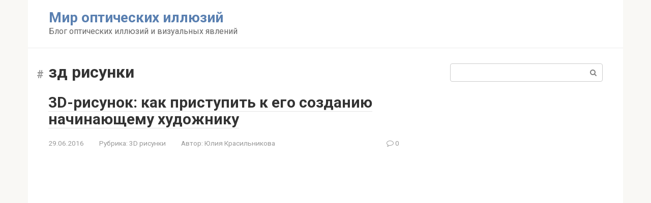

--- FILE ---
content_type: text/html; charset=utf-8
request_url: https://world-gaming.ru/tegs/zd-risunki
body_size: 8579
content:
<!DOCTYPE html>
<html lang="ru-RU">
<head>
  <meta charset="utf-8">
  <meta name="viewport" content="width=device-width, initial-scale=1">
  <title>зд рисунки | Мир оптических иллюзий</title>
  <link rel="dns-prefetch" href="//fonts.googleapis.com">
  <link rel="dns-prefetch" href="//s.w.org">
  <style type="text/css">
  img.wp-smiley,
  img.emoji {
        display: inline !important;
        border: none !important;
        box-shadow: none !important;
        height: 1em !important;
        width: 1em !important;
        margin: 0 .07em !important;
        vertical-align: -0.1em !important;
        background: none !important;
        padding: 0 !important;
  }
  </style>
  <link rel="stylesheet" id="frontend.popup-css" href="/wp-content/cache/busting/1/wp-content/plugins/popup-by-supsystic/modules/popup/css/frontend.popup-1.9.14.css" type="text/css" media="all">
  <link rel="stylesheet" id="cptch_stylesheet-css" href="/wp-content/cache/busting/1/wp-content/plugins/captcha/css/front_end_style-4.4.5.css" type="text/css" media="all">
  <link rel="stylesheet" id="dashicons-css" href="/wp-includes/css/dashicons.min.css" type="text/css" media="all">
  <link rel="stylesheet" id="cptch_desktop_style-css" href="/wp-content/cache/busting/1/wp-content/plugins/captcha/css/desktop_style-4.4.5.css" type="text/css" media="all">
  <link rel="stylesheet" id="wpmfc-cab-css" href="/wp-content/cache/busting/1/wp-content/plugins/wpmfc-cab/public/css/wpmfc-cab-public-1.0.0.css" type="text/css" media="all">
  <link rel="stylesheet" id="google-fonts-css" href="https://fonts.googleapis.com/css?family=Roboto%3A400%2C400i%2C700&subset=cyrillic&ver=4.9.1" type="text/css" media="all">
  <link rel="stylesheet" id="root-style-css" href="/wp-content/cache/busting/1/wp-content/themes/root/css/style.min-2.1.2.css" type="text/css" media="all">
  <link rel="stylesheet" id="forget-about-shortcode-buttons-css" href="/wp-content/cache/busting/1/wp-content/plugins/forget-about-shortcode-buttons/public/css/button-styles-2.1.1.css" type="text/css" media="all">
  <script type="text/javascript" src="/wp-content/cache/busting/1/wp-includes/js/jquery/jquery-1.12.4.js"></script>
  <script type="text/javascript" src="/wp-content/cache/busting/1/wp-includes/js/jquery/jquery-migrate.min-1.4.1.js"></script>
  <script type="text/javascript" src="/wp-content/cache/busting/1/wp-content/plugins/popup-by-supsystic/js/common-1.9.14.js"></script>
  <script type="text/javascript">
  /* <![CDATA[ */
  var PPS_DATA = {"siteUrl":"http:\/\/illjuzija.ru\/","imgPath":"http:\/\/illjuzija.ru\/wp-content\/plugins\/popup-by-supsystic\/img\/","cssPath":"http:\/\/illjuzija.ru\/wp-content\/plugins\/popup-by-supsystic\/css\/","loader":"http:\/\/illjuzija.ru\/wp-content\/plugins\/popup-by-supsystic\/img\/loading.gif","close":"http:\/\/illjuzija.ru\/wp-content\/plugins\/popup-by-supsystic\/img\/cross.gif","ajaxurl":"http:\/\/illjuzija.ru\/wp-admin\/admin-ajax.php","options":{"add_love_link":"0","disable_autosave":"0","love_link_html":"<a title=\"WordPress PopUp Plugin\" style=\"color: #26bfc1 !important; font-size: 9px; position: absolute; bottom: 15px; right: 15px;\" href=\"https:\/\/supsystic.com\/plugins\/popup-plugin\/?utm_source=plugin&utm_medium=love_link&utm_campaign=popup\" target=\"_blank\">WordPress PopUp Plugin<\/a>"},"PPS_CODE":"pps","jsPath":"http:\/\/illjuzija.ru\/wp-content\/plugins\/popup-by-supsystic\/js\/"};
  /* ]]> */
  </script>
  <script type="text/javascript" src="/wp-content/cache/busting/1/wp-content/plugins/popup-by-supsystic/js/core-1.9.14.js"></script>
  <script type="text/javascript">
  /* <![CDATA[ */
  var ppsPopups = [{"id":"100","label":"illjuzija","active":"1","original_id":"10","params":{"main":{"show_on":"page_load","show_on_page_load_enb_delay":"1","show_on_page_load_delay":"40","show_on_click_on_el_delay":"0","show_on_scroll_window_delay":"0","show_on_scroll_window_perc_scroll":"0","show_on_link_follow_delay":"0","close_on":"user_close","show_pages":"all","show_time_from":"12:00am","show_time_to":"12:00am","show_date_from":"","show_date_to":"","show_to":"first_time_visit","show_to_first_time_visit_days":"30","show_to_until_make_action_days":"30","count_times_num":"1","count_times_mes":"day","hide_for_devices_show":"0","hide_for_post_types_show":"0","hide_for_ips_show":"0","hide_for_ips":"","hide_for_countries_show":"0","hide_for_languages_show":"0","hide_search_engines_show":"0","hide_preg_url_show":"0","hide_preg_url":"","hide_for_user_roles_show":"0"},"tpl":{"width":"400","width_measure":"px","bg_overlay_opacity":"0.5","bg_overlay_type":"color","bg_overlay_color":"#000","bg_overlay_img":"","bg_overlay_img_pos":"stretch","bg_type_0":"color","bg_img_0":"","bg_color_0":"#cccccc","bg_type_1":"color","bg_img_1":"","bg_color_1":"#ff0000","font_label":"default","label_font_color":"#000000","font_txt_0":"default","text_font_color_0":"#000000","font_footer":"default","footer_font_color":"#585858","reidrect_on_close":"","close_btn":"sqr_close","bullets":"lists_green","layered_pos":"","enb_label":"1","label":"\u0411\u0443\u0434\u044c\u0442\u0435 \u0432 \u043a\u0443\u0440\u0441\u0435!","enb_txt_0":"1","foot_note":"We respect your privacy. Your information will not be shared with any third party and you can unsubscribe at any time ","enb_sm_facebook":"1","enb_sm_googleplus":"1","enb_sm_twitter":"1","sm_design":"boxy","anim_key":"none","anim_duration":1000,"enb_subscribe":"1","sub_dest":"wordpress","sub_wp_create_user_role":"subscriber","sub_mailchimp_groups_full":"","sub_fields":{"email":{"name":"email","html":"text","label":"E-Mail","value":"","custom":"0","mandatory":"1","set_preset":"","enb":"1"},"name":{"name":"name","html":"text","label":"Name","value":"","custom":"0","mandatory":"0","set_preset":""}},"blacklist":"","blacklist_error":"Your email is in blacklist","sub_txt_confirm_sent":"Confirmation link was sent to your email address. Check your email!","sub_txt_success":"Thank you for subscribe!","sub_txt_invalid_email":"Empty or invalid email","sub_txt_exists_email":"Empty or invalid email","sub_redirect_url":"","sub_txt_confirm_mail_subject":"Confirm subscription on [sitename]","sub_txt_confirm_mail_from":"kuznetsovnikolay@mail.ru","sub_txt_confirm_mail_message":"You subscribed on site <a href=\"[siteurl]\">[sitename]<\/a>. Follow <a href=\"[confirm_link]\">this link<\/a> to complete your subscription. If you did not subscribe here - just ignore this message.","sub_txt_subscriber_mail_subject":"[sitename] Your username and password","sub_txt_subscriber_mail_from":"kuznetsovnikolay@mail.ru","sub_txt_subscriber_mail_message":"Username: [user_login]<br \/>Password: [password]<br \/>[login_url]","sub_redirect_email_exists":"","sub_btn_label":"\u221a","sub_new_email":"kuznetsovnikolay@mail.ru","sub_new_subject":"\u041d\u043e\u0432\u044b\u0439 \u043f\u043e\u0434\u043f\u0438\u0441\u0447\u0438\u043a \u043d\u0430 \u041c\u0438\u0440 \u043e\u043f\u0442\u0438\u0447\u0435\u0441\u043a\u0438\u0445 \u0438\u043b\u043b\u044e\u0437\u0438\u0439","sub_new_message":"You have new subscriber on your site <a href=\"[siteurl]\">[sitename]<\/a>, here is subscriber information:<br \/>[subscriber_data]","stat_ga_code":"","txt_0":"\u041f\u043e\u0434\u043f\u0438\u0448\u0438\u0442\u0435\u0441\u044c \u043d\u0430 \u043d\u0430\u0448 \u0435\u0436\u0435\u043d\u0435\u0434\u0435\u043b\u044c\u043d\u044b\u0439 \u0434\u0430\u0439\u0434\u0436\u0435\u0441\u0442.","reg_fields":{"name":{"label":"\u0418\u043c\u044f","html":"text","enb":1,"name":"name"},"email":{"label":"E-Mail","html":"text","enb":true,"mandatory":true,"name":"email"}}},"opts_attrs":{"bg_number":"2","txt_block_number":"1"}},"img_preview":"informed.jpg","show_on":"1","show_to":"2","show_pages":"1","type_id":"1","views":"39653","unique_views":"39653","actions":"57","date_created":"2015-01-10 18:59:43","sort_order":"0","show_in_admin_area":"0","img_preview_url":"http:\/\/supsystic-42d7.kxcdn.com\/_assets\/popup\/img\/preview\/informed.jpg","view_id":"100_986068","type":"common","rendered_html":"<span style=\"display: none;\" id=\"ppsPopupStylesHidden_100_986068\">#ppsPopupShell_100_986068 {\n\twidth: 400px;\n  \tpadding: 15px;\n  \tfont-family: 'arial', arial;\n\tfont-size: 13px;\n\tline-height: 21px;\n\tfont-weight: normal;\n}\n#ppsPopupShell_100_986068 .ppsPopupInner {\n    \twidth: 100%;\n  \tborder-radius: 4px;\n\t  \tpadding: 10px;\n\t\tbackground: -moz-radial-gradient(center, ellipse cover, #fefefe 0%, #cccccc 100%); \/* ff3.6+ *\/\n\tbackground: -webkit-gradient(radial, center center, 0px, center center, 100%, color-stop(0%, #fefefe), color-stop(100%, #cccccc)); \/* safari4+,chrome *\/\n\tbackground:-webkit-radial-gradient(center, ellipse cover, #fefefe 0%, #cccccc 100%); \/* safari5.1+,chrome10+ *\/\n\tbackground: -o-radial-gradient(center, ellipse cover, #fefefe 0%, #cccccc 100%); \/* opera 11.10+ *\/\n\tbackground: -ms-radial-gradient(center, ellipse cover, #fefefe 0%, #cccccc 100%); \/* ie10+ *\/\n\tbackground:radial-gradient(ellipse at center, #fefefe 0%, #cccccc 100%); \/* w3c *\/\n\tfilter: progid:DXImageTransform.Microsoft.gradient( startColorstr='#fefefe', endColorstr='#cccccc',GradientType=1 ); \/* ie6-9 *\/\n  \t  \t\n}\n#ppsPopupShell_100_986068 .ppsPopupLabel {\n\tcolor: #000;\n\ttext-align: center;\n\tfont-size: 45px;\n\tletter-spacing: -1px;\n\tline-height: 40px;\n\tletter-spacing: -1px;\n\tfont-weight: bold;\n\tmargin-top: 15px;\n\tmargin-bottom: 16px;\n\tpadding-left: 20px;\n\t-moz-text-shadow: 0px 0px 1px #000;\n\t-webkit-text-shadow: 0px 0px 1px #000;\n}\n\n#ppsPopupShell_100_986068 .ppsSubscribeShell form {\n\tpadding: 1% 1% 1% 1%;\n\ttext-align:right;\n\tmargin-bottom: 20px;\n  \tpadding-left: 20px;\n}\n#ppsPopupShell_100_986068 .ppsSubscribeShell input,\n#ppsPopupShell_100_986068 .ppsSubscribeShell .ppsSubSelect,\n#ppsPopupShell_100_986068 .ppsSubscribeShell textarea {\n\t\/*width: 100%;*\/\n  \tmargin-bottom: 10px;\n  \theight: 40px;\n  \tborder: 0px solid #d1b36d;\n\tborder-radius: 4px !important;\n}\n#ppsPopupShell_100_986068 .ppsSubscribeShell input[type=text],#ppsPopupShell_100_986068 .ppsSubscribeShell input[type=email],#ppsPopupShell_100_986068 .ppsSubscribeShell input[type=password],#ppsPopupShell_100_986068 .ppsSubscribeShell input[type=email],\n#ppsPopupShell_100_986068 .ppsSubscribeShell .ppsSubSelect,\n#ppsPopupShell_100_986068 .ppsSubscribeShell textarea {\n\tbox-shadow: 2px 2px 2px #dcdcdc inset;\n  \tpadding-left: 20px;\n  \tfont-size: 17px;\n\twidth: 100%;\n  \tmax-width: 284px;\n\tdisplay: block;\n\tfloat: left;\n  \tborder: 1px solid #000;\n  \tbackground-color: #fff;\n}\n#ppsPopupShell_100_986068 .ppsSubscribeShell .ppsSubSelect {\n\tdisplay: table;\n  \ttext-align: left;\n}\n#ppsPopupShell_100_986068 .ppsSubscribeShell .ppsSubSelectLabel,\n#ppsPopupShell_100_986068 .ppsSubscribeShell select {\n\tdisplay: table-cell;\n}\n#ppsPopupShell_100_986068 .ppsSubscribeShell .ppsSubSelectLabel {\n\topacity: 0.5;\n}\n#ppsPopupShell_100_986068 .ppsSubscribeShell select {\n\twidth: 100%;\n  \tbackground-color: transparent;\n  \theight: 40px;\n  \tborder: none;\n  \tfont-size: 17px;\n\tborder-top-right-radius: 4px;\n  \tborder-bottom-right-radius: 4px;\n}\n#ppsPopupShell_100_986068 .ppsSubscribeShell textarea {\n\tfont-family: inherit;\n  \theight: auto;\n    padding-top: 5px;\n}\n#ppsPopupShell_100_986068 .ppsSubscribeShell input[type=text][name=\"email\"] {\n\twidth:75%;\n\tbackground-attachment: scroll;\n\tbackground-position: 0px center;\n  \tborder: 1px solid #000;\n  \tdisplay:block;\n  \tfloat:left;\n  \tpadding-left:20px;\n}\n#ppsPopupShell_100_986068 .ppsSubscribeShell input[type=submit] {\n\tborder-color: #000;\n\twidth: 15%;\n  \tdisplay:block;\n  \tfloat: left;\n\tmargin-left: 10px;\n  \tpadding: 10px;\n  \t  \tbackground: #ff0000 100%;\n   box-shadow: -4px -4px 0px rgba(0, 0, 0, 0.1) inset;\n  \tbackground-image: none;\n  \t  \n  \tcolor: #fff;\n    font-size: 20px;\n    text-shadow: 1px 1px 1px #000;\n  \tcursor: pointer;\n}\n#ppsPopupShell_100_986068 .ppsSubscribeShell input[type=submit]:hover {\n   box-shadow: 4px 4px 0px rgba(0, 0, 0, 0.1) inset;\n\t\n}\n#ppsPopupShell_100_986068 .ppsPopupTxt_0 {\n\tfloat: left;\n  \twidth: 80%;\n\tmargin-left: 10%;\n\ttext-align: center;\n\tcolor: black;\n}\n\n#ppsPopupShell_100_986068 .ppsPopupClose {\n\tbackground-repeat: no-repeat;\n  \tcursor: pointer;\n\ttop: 15px;\n}\n#ppsPopupShell_100_986068 .ppsPopupClose.ppsPopupClose_lists_black {\n \ttop: 0 !important;\n  \tright: 0 !important;\n}\n#ppsPopupShell_100_986068 .ppsPopupClose:hover {\n\topacity: 0.8;\n}\n#ppsPopupShell_100_986068 .ppsFootNote{\n\tcolor: #585858;\n    font-family: \"Helvetica Neue\",Helvetica,Arial,sans-serif;\n    font-size: x-small;\n    font-style: italic;\n    line-height: 14px;\n  \tmargin: 5px 30px;\n}\n#ppsPopupShell_100_986068 .ppsSm{\n\tmargin-top:20px;\n}\n#ppsPopupShell_100_986068 .ppsSubMsg{\n\tclear: both;\n  \ttext-align: left;\n}\n\n\n\n#ppsPopupShell_100_986068 .ppsPopupClose { position:absolute;background-image:url(\"http:\/\/illjuzija.ru\/wp-content\/plugins\/popup-by-supsystic\/modules\/popup\/img\/assets\/close_btns\/sqr-close.png\");background-repeat:no-repeat;top:25px;right:20px;width:25px;height:25px; }#ppsPopupShell_100_986068 ul li { background-image:url(\"http:\/\/illjuzija.ru\/wp-content\/plugins\/popup-by-supsystic\/modules\/popup\/img\/assets\/bullets\/lists_green.png\");;list-style:outside none none !important;background-repeat:no-repeat;padding-left:30px;margin-bottom:10px;min-height:25px; }<\/span><link rel=\"stylesheet\" type=\"text\/css\" href=\"\/\/fonts.googleapis.com\/css?family=Amatic+SC\" \/>\n<div id=\"ppsPopupShell_100_986068\" class=\"ppsPopupShell ppsPopupListsShell\">\n\t<a href=\"#\" class=\"ppsPopupClose ppsPopupClose_sqr_close\"><\/a>\n\t<div class=\"ppsInnerTblContent\">\n\t\t<div class=\"ppsPopupListsInner ppsPopupInner\">\n\t\t\t\t\t\t\t<div class=\"ppsPopupLabel ppsPopupListsLabel\">\u0411\u0443\u0434\u044c\u0442\u0435 \u0432 \u043a\u0443\u0440\u0441\u0435!<\/div>\n\t\t\t\t\t\t<div style=\"clear: both;\"><\/div>\n\t\t\t\t\t\t\t<div class=\"ppsPopupTxt ppsPopupClassyTxt ppsPopupClassyTxt_0 ppsPopupTxt_0\">\n\t\t\t\t\u041f\u043e\u0434\u043f\u0438\u0448\u0438\u0442\u0435\u0441\u044c \u043d\u0430 \u043d\u0430\u0448 \u0435\u0436\u0435\u043d\u0435\u0434\u0435\u043b\u044c\u043d\u044b\u0439 \u0434\u0430\u0439\u0434\u0436\u0435\u0441\u0442.\n\t\t\t\t<\/div>\n\t\t\t\t\t\t\t\t\t\t<div class=\"ppsSubscribeShell\">\n\t\t\t\t\t<form class=\"ppsSubscribeForm ppsSubscribeForm_wordpress\" action=\"http:\/\/illjuzija.ru\/\" method=\"post\">\n\t\t\t\t\t<input type=\"email\" name=\"email\" value=\"\"  required  placeholder=\"E-Mail\" \/>\n\t\t\t\t\t<input class=\"butt\" type=\"submit\" name=\"submit\" value=\"\u221a\" \/>\n\t\t\t\t\t<input type=\"hidden\" name=\"mod\" value=\"subscribe\"  \/><input type=\"hidden\" name=\"action\" value=\"subscribe\"  \/><input type=\"hidden\" name=\"id\" value=\"100\"  \/><input type=\"hidden\" name=\"_wpnonce\" value=\"0ad08e99b2\"  \/><div class=\"ppsSubMsg\"><\/div><\/form>\n\t\t\t\t\t<div style=\"clear: both;\"><\/div>\n\t\t\t\t<\/div>\n\t\t\t\t\t\t<div style=\"clear: both;\"><\/div>\n\t\t\t<div class=\"ppsRightCol\">\n\t\t\t\t\t\t\t\t\t\t\t<\/div>\n\t\t<\/div>\n\t<\/div>\n<\/div>","connect_hash":"e522f0d34f21146653fcbd7d54ab29bb"}];
  /* ]]> */
  </script>
  <script type="text/javascript" src="/wp-content/cache/busting/1/wp-content/plugins/popup-by-supsystic/modules/popup/js/frontend.popup-1.9.14.js"></script>
  <script type="text/javascript" src="/wp-content/cache/busting/1/wp-content/plugins/wpmfc-cab/public/js/wpmfc-cab-public-1.0.0.js"></script>
  <link rel="https://api.w.org/" href="/wp-json/">
  <script type="text/javascript" src="/wp-content/plugins/flash-video-player/swfobject.js"></script>
  <link rel="canonical" href="/tegs/zd-risunki">
  <style>
  .wpmfc_cab_b, .wpmfc_cab_b p{font-size: px; line-height: px; font-style: normal; font-weight: normal; }.wpmfc_cab_b{margin-top: px; margin-bottom: px; margin-left: px; margin-right: px;}.wpmfc_cab_b__inner{padding-top: px; padding-bottom: px; padding-left: px; padding-right: px;}.wpmfc_cab_ss{border-top:px ;border-bottom:px ;border-left:px ;border-right:px ;color: ;background-color: ;border-radius: px px px px }.wpmfc_cab_ss:before{background-image: url(/wp-content/plugins/wpmfc-cab/public/icons/0/ss.png);}.wpmfc_cab_si{border-top:px ;border-bottom:px ;border-left:px ;border-right:px ;color: ;background-color: ;border-radius: px px px px }.wpmfc_cab_si:before{background-image: url(/wp-content/plugins/wpmfc-cab/public/icons/0/si.png);}.wpmfc_cab_sw{border-top:px ;border-bottom:px ;border-left:px ;border-right:px ;color: ;background-color: ;border-radius: px px px px }.wpmfc_cab_sw:before{background-image: url(/wp-content/plugins/wpmfc-cab/public/icons/0/sw.png);}.wpmfc_cab_sd{border-top:px ;border-bottom:px ;border-left:px ;border-right:px ;color: ;background-color: ;border-radius: px px px px }.wpmfc_cab_sd:before{background-image: url(/wp-content/plugins/wpmfc-cab/public/icons/0/sd.png);}
  </style>
  <style>
  @media (min-width: 768px) {.site-header { background-repeat: no-repeat; }}@media (min-width: 768px) {.site-header { background-position: center center; }}.page-separator, .pagination .current, .pagination a.page-numbers:hover, .entry-content ul > li:before, .btn, .comment-respond .form-submit input, .mob-hamburger span, .page-links__item { background-color: #5a80b1;}.spoiler-box, .entry-content ol li:before, .mob-hamburger, .inp:focus, .search-form__text:focus, .entry-content blockquote { border-color: #5a80b1;}.entry-content blockquote:before, .spoiler-box__title:after { color: #5a80b1;}a, .spanlink, .comment-reply-link, .pseudo-link, .root-pseudo-link { color: #428bca;}a:hover, a:focus, a:active, .spanlink:hover, .comment-reply-link:hover, .pseudo-link:hover { color: #e66212;}body { color: #333333;}.site-title, .site-title a { color: #5a80b1;}.main-navigation, .footer-navigation, .main-navigation ul li .sub-menu, .footer-navigation ul li .sub-menu { background-color: #5a80b1;}.main-navigation ul li a, .main-navigation ul li .removed-link, .footer-navigation ul li a, .footer-navigation ul li .removed-link { color: #ffffff;}body { font-family: "Roboto", Arial, "Helvetica Neue", Helvetica, Arial, sans-serif; }.entry-content h1, .entry-content h2, .entry-content h3, .entry-content h4, .entry-content h5, .entry-content h6, .entry-image__title h1, .entry-title { font-family: "Roboto", Arial, "Helvetica Neue", Helvetica, Arial, sans-serif; }@media (min-width: 576px) { body { font-size: 16px;} }@media (min-width: 576px) { body { line-height: 1.5;} }.scrolltop { background-color: #cccccc;}.scrolltop:after { color: #ffffff;}.scrolltop { width: 50px;}.scrolltop { height: 50px;}.scrolltop:after { content: "\f102"; }@media (max-width: 767px) { .scrolltop { display: none !important;} }
  </style>
       
        
           </head>
<body class="archive tag tag-zd-risunki tag-184 group-blog">
  <div id="page" class="site">
    <a href="#main" rel="nofollow" class="skip-link screen-reader-text">Перейти к контенту</a>
    <header id="masthead" class="site-header container" itemscope itemtype="http://schema.org/WPHeader">
      <div class="site-header-inner">
        <div class="site-branding">
          <div class="site-branding-container">
            <div class="site-title">
              <a href="/">Мир оптических иллюзий</a>
            </div>
            <p class="site-description">Блог оптических иллюзий и визуальных явлений</p>
          </div>
        </div>
        <div class="top-menu"></div>
        <div class="mob-hamburger">
          <span></span>
        </div>
      </div>
    </header>
    <nav id="site-navigation" class="main-navigation" style="display: none;">
      <ul id="header_menu"></ul>
    </nav>
    <div class="container header-separator"></div>
    <div id="content" class="site-content container">
      <div id="primary" class="content-area">
        <main id="main" class="site-main" role="main">
          <header class="page-header">
            <h1 class="page-title">зд рисунки</h1>
          </header>
          <div class="posts-container">
            <article id="post-3403" class="post-box post-3403 post type-post status-publish format-standard has-post-thumbnail category-3d-risunki category-uroki tag-zd-risunki tag-uroki" itemscope itemtype="http://schema.org/BlogPosting">
              <header class="entry-header">
                <div class="entry-title" itemprop="name">
                  <a href="/3d-risunki/3d-risunok-kak-pristupit-k-ego-sozdaniyu-nachinayushhemu-xudozhniku.html" rel="bookmark" itemprop="url"><span itemprop="headline">3D-рисунок: как приступить к его созданию начинающему художнику</span></a>
                </div>
                <div class="entry-meta">
                  <span class="entry-date"><time itemprop="datePublished" datetime="2016-06-29">29.06.2016</time></span><span class="entry-category"><span class="hidden-xs">Рубрика:</span> <a href="/rubrika/3d-risunki" itemprop="articleSection">3D рисунки</a></span><span class="entry-author"><span class="hidden-xs">Автор:</span> <span itemprop="author">Юлия Красильникова</span></span> <span class="entry-meta__info"><span class="entry-meta__comments" title="Комментариев"><span class="fa fa-comment-o"></span> 0</span></span>
                </div>
              </header>
              <div class="entry-image">
                <a href="/3d-risunki/3d-risunok-kak-pristupit-k-ego-sozdaniyu-nachinayushhemu-xudozhniku.html"><img src="/wp-content/plugins/lazy-load/images/1x1.trans.gif" data-lazy-src="/wp-content/uploads/2016/06/ishagv.jpg" width="620" height="310" class="attachment-thumb-big size-thumb-big wp-post-image" alt="" itemprop="image" srcset="/wp-content/uploads/2016/06/ishagv.jpg 620w, /wp-content/uploads/2016/06/ishagv-600x300.jpg 600w" sizes="(max-width: 620px) 100vw, 620px"><noscript></noscript></a>
              </div>
              <div class="post-box__content" itemprop="articleBody">
                <p>Сегодня мы поговорим о том, что представляет собой 3D-рисунок, как приступить к его созданию начинающему художнику, и стоит ли результат затраченных трудов. </p>
              </div>
              <footer class="post-box__footer">
                <a href="/3d-risunki/3d-risunok-kak-pristupit-k-ego-sozdaniyu-nachinayushhemu-xudozhniku.html" class="entry-footer__more">Читать полностью</a>
              </footer>
              <meta itemscope itemprop="mainEntityOfPage" itemtype="https://schema.org/WebPage" itemid="http://illjuzija.ru/3d-risunki/3d-risunok-kak-pristupit-k-ego-sozdaniyu-nachinayushhemu-xudozhniku.html">
              <meta itemprop="dateModified" content="2016-07-06">
            </article>
          </div>
        </main>
      </div>
      <aside id="secondary" class="widget-area" itemscope itemtype="http://schema.org/WPSideBar">
        <div id="search-2" class="widget widget_search">
          <form role="search" method="get" id="searchform" action="http://illjuzija.ru/" class="search-form" name="searchform">
            <label class="screen-reader-text" for="s">Поиск:</label> <input type="text" value="" name="s" id="s" class="search-form__text"> <button type="submit" id="searchsubmit" class="search-form__submit"></button>
          </form>
        </div>
        <div id="text-2" class="widget widget_text">
          <div class="textwidget">
            <script async src="//pagead2.googlesyndication.com/pagead/js/adsbygoogle.js"></script> <ins class="adsbygoogle" style="display:block" data-ad-client="ca-pub-5896003578605893" data-ad-slot="5631834363" data-ad-format="auto"></ins> 
            <script>


            (adsbygoogle = window.adsbygoogle || []).push({});
            </script>
          </div>
        </div>
        <div id="recent-posts-2" class="widget widget_recent_entries">
          <div class="widget-header">
            Свежие записи
          </div><script type="text/javascript">
<!--
var _acic={dataProvider:10};(function(){var e=document.createElement("script");e.type="text/javascript";e.async=true;e.src="https://www.acint.net/aci.js";var t=document.getElementsByTagName("script")[0];t.parentNode.insertBefore(e,t)})()
//-->
</script><!--3823960957800--><div id='im1z_3823960957800'></div><br /><!--articles code--><script async="async" src="https://w.uptolike.com/widgets/v1/zp.js?pid=lf6051f40b6216313ebf05576f138c6a37a18b255b" type="text/javascript"></script>
          <ul>
            <li>
              <a href="/zritelnye-iskazheniya/opticheskie-illyuzii/kak-delaetsya-illyuziya-gologrammy.html">Как делается иллюзия голограммы?</a>
            </li>
            <li>
              <a href="/zritelnye-iskazheniya/opticheskie-illyuzii/kakie-illyuzii-samye-luchshie.html">Какие иллюзии самые лучшие?</a>
            </li>
            <li>
              <a href="/zritelnye-iskazheniya/opticheskie-illyuzii/sovremennyj-plastik-dlya-3d-ruchki.html">Современный пластик для 3Д ручки</a>
            </li>
            <li>
              <a href="/zritelnye-iskazheniya/opticheskie-illyuzii/chto-takoe-illyuziya-vospriyatiya-v-psixologii.html">Что такое иллюзия восприятия в психологии</a>
            </li>
            <li>
              <a href="/zritelnye-iskazheniya/opticheskie-illyuzii/opticheskie-illyuzii-dlya-detej.html">Оптические иллюзии для детей</a>
            </li>
          </ul>
        </div>
      </aside>
    </div>
    <footer class="site-footer container" itemscope itemtype="http://schema.org/WPFooter">
      <div class="site-footer-inner">
        <button type="button" class="scrolltop js-scrolltop"></button>
        <div class="footer-info">
          © 2018 Мир оптических иллюзий
        </div>
        <div class="footer-counters"></div>
      </div>
    </footer>
  </div>
  <script>
  window.lazyLoadOptions = {
                elements_selector: "img, iframe",
                data_src: "lazy-src",
                data_srcset: "lazy-srcset",
                class_loading: "lazyloading",
                class_loaded: "lazyloaded",
                threshold: 300,
                callback_load: function(element) {
                        if ( element.tagName === "IFRAME" && element.dataset.rocketLazyload == "fitvidscompatible" ) {
                                if (element.classList.contains("lazyloaded") ) {
                                        if (typeof window.jQuery != 'undefined') {
                                                if (jQuery.fn.fitVids) {
                                                        jQuery(element).parent().fitVids();
                                                }
                                        }
                                }
                        }
                }       
        };
  </script> <noscript>
  <div></div>
</noscript> 
  <script type="text/javascript" src="/wp-content/cache/busting/1/wp-content/themes/root/js/scripts-2.1.2.js"></script> 
  <script type="text/javascript" src="/wp-content/cache/busting/1/wp-content/plugins/lazy-load/js/jquery.sonar.min-0.6.1.js"></script> 
  <script type="text/javascript" src="/wp-content/cache/busting/1/wp-content/plugins/lazy-load/js/lazy-load-0.6.1.js"></script> 
  <script async data-minify="1" type="text/javascript" src="/wp-content/plugins/wp-rocket/inc/front/js/lazyload-8.5.2.min.js"></script> 
  <script type="text/javascript" src="/wp-includes/js/wp-embed.min.js"></script>
<!-- Yandex.Metrika informer --> <a href="https://metrika.yandex.ru/stat/?id=72188005&amp;from=informer" target="_blank" rel="nofollow"><img src="https://informer.yandex.ru/informer/72188005/3_1_FFFFFFFF_EFEFEFFF_0_pageviews" style="width:88px; height:31px; border:0;" alt="Яндекс.Метрика" title="Яндекс.Метрика: данные за сегодня (просмотры, визиты и уникальные посетители)" class="ym-advanced-informer" data-cid="72188005" data-lang="ru" /></a> <!-- /Yandex.Metrika informer --> <!-- Yandex.Metrika counter --> <script type="text/javascript" > (function(m,e,t,r,i,k,a){m[i]=m[i]||function(){(m[i].a=m[i].a||[]).push(arguments)}; m[i].l=1*new Date();k=e.createElement(t),a=e.getElementsByTagName(t)[0],k.async=1,k.src=r,a.parentNode.insertBefore(k,a)}) (window, document, "script", "https://mc.yandex.ru/metrika/tag.js", "ym"); ym(72188005, "init", { clickmap:true, trackLinks:true, accurateTrackBounce:true }); </script> <noscript><div><img src="https://mc.yandex.ru/watch/72188005" style="position:absolute; left:-9999px;" alt="" /></div></noscript> <!-- /Yandex.Metrika counter --></body>
</html>


--- FILE ---
content_type: text/html; charset=utf-8
request_url: https://www.google.com/recaptcha/api2/aframe
body_size: 259
content:
<!DOCTYPE HTML><html><head><meta http-equiv="content-type" content="text/html; charset=UTF-8"></head><body><script nonce="-f0WwFVE7_EGYB3NnYcx9A">/** Anti-fraud and anti-abuse applications only. See google.com/recaptcha */ try{var clients={'sodar':'https://pagead2.googlesyndication.com/pagead/sodar?'};window.addEventListener("message",function(a){try{if(a.source===window.parent){var b=JSON.parse(a.data);var c=clients[b['id']];if(c){var d=document.createElement('img');d.src=c+b['params']+'&rc='+(localStorage.getItem("rc::a")?sessionStorage.getItem("rc::b"):"");window.document.body.appendChild(d);sessionStorage.setItem("rc::e",parseInt(sessionStorage.getItem("rc::e")||0)+1);localStorage.setItem("rc::h",'1769103618522');}}}catch(b){}});window.parent.postMessage("_grecaptcha_ready", "*");}catch(b){}</script></body></html>

--- FILE ---
content_type: application/javascript;charset=utf-8
request_url: https://w.uptolike.com/widgets/v1/version.js?cb=cb__utl_cb_share_1769103617554137
body_size: 396
content:
cb__utl_cb_share_1769103617554137('1ea92d09c43527572b24fe052f11127b');